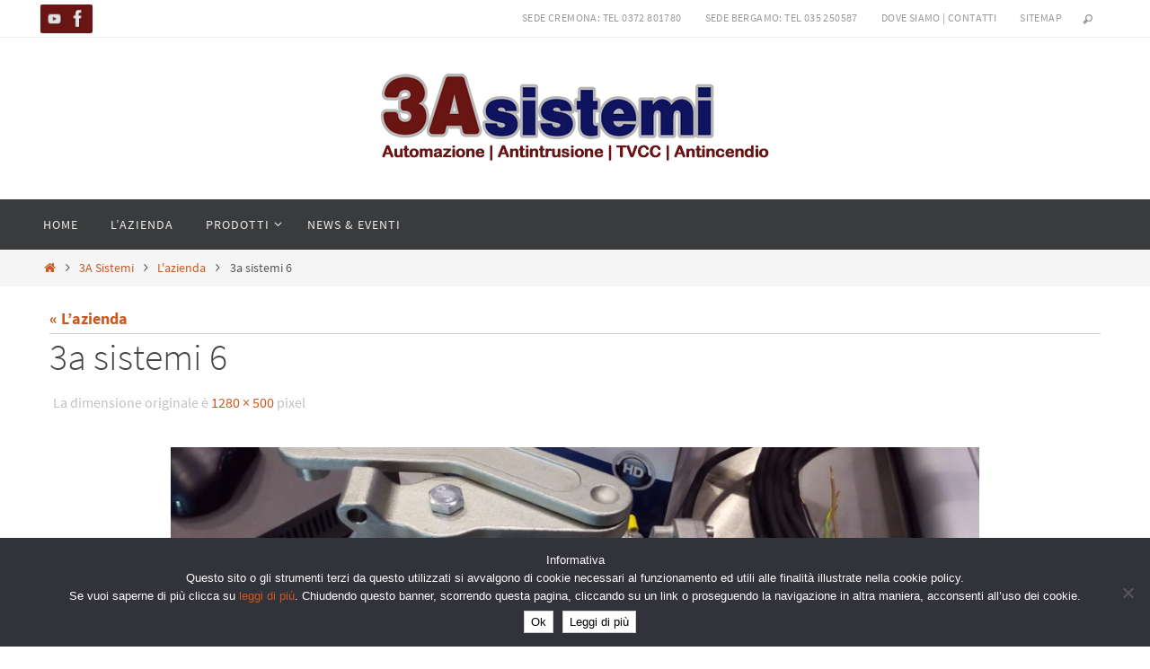

--- FILE ---
content_type: text/html; charset=UTF-8
request_url: https://www.3asistemi.net/3a-sistemi/3a-sistemi-6/
body_size: 8009
content:
<!DOCTYPE html>
<html lang="it-IT">
<head>
<meta name="viewport" content="width=device-width, user-scalable=yes, initial-scale=1.0, minimum-scale=1.0, maximum-scale=3.0">
<meta http-equiv="Content-Type" content="text/html; charset=UTF-8" />
<link rel="profile" href="http://gmpg.org/xfn/11" />
<link rel="pingback" href="https://www.3asistemi.net/xmlrpc.php" />
<meta name='robots' content='index, follow, max-image-preview:large, max-snippet:-1, max-video-preview:-1' />
	<style>img:is([sizes="auto" i], [sizes^="auto," i]) { contain-intrinsic-size: 3000px 1500px }</style>
	
	<!-- This site is optimized with the Yoast SEO plugin v26.4 - https://yoast.com/wordpress/plugins/seo/ -->
	<title>3a sistemi 6 - 3A Sistemi</title>
	<link rel="canonical" href="https://www.3asistemi.net/3a-sistemi/3a-sistemi-6/" />
	<meta property="og:locale" content="it_IT" />
	<meta property="og:type" content="article" />
	<meta property="og:title" content="3a sistemi 6 - 3A Sistemi" />
	<meta property="og:url" content="https://www.3asistemi.net/3a-sistemi/3a-sistemi-6/" />
	<meta property="og:site_name" content="3A Sistemi" />
	<meta property="article:modified_time" content="2017-03-06T23:40:39+00:00" />
	<meta property="og:image" content="https://www.3asistemi.net/3a-sistemi/3a-sistemi-6" />
	<meta property="og:image:width" content="1280" />
	<meta property="og:image:height" content="500" />
	<meta property="og:image:type" content="image/jpeg" />
	<meta name="twitter:card" content="summary_large_image" />
	<script type="application/ld+json" class="yoast-schema-graph">{"@context":"https://schema.org","@graph":[{"@type":"WebPage","@id":"https://www.3asistemi.net/3a-sistemi/3a-sistemi-6/","url":"https://www.3asistemi.net/3a-sistemi/3a-sistemi-6/","name":"3a sistemi 6 - 3A Sistemi","isPartOf":{"@id":"https://www.3asistemi.net/#website"},"primaryImageOfPage":{"@id":"https://www.3asistemi.net/3a-sistemi/3a-sistemi-6/#primaryimage"},"image":{"@id":"https://www.3asistemi.net/3a-sistemi/3a-sistemi-6/#primaryimage"},"thumbnailUrl":"https://www.3asistemi.net/wp-content/uploads/2017/03/3a-sistemi-6.jpg","datePublished":"2017-03-06T23:40:29+00:00","dateModified":"2017-03-06T23:40:39+00:00","breadcrumb":{"@id":"https://www.3asistemi.net/3a-sistemi/3a-sistemi-6/#breadcrumb"},"inLanguage":"it-IT","potentialAction":[{"@type":"ReadAction","target":["https://www.3asistemi.net/3a-sistemi/3a-sistemi-6/"]}]},{"@type":"ImageObject","inLanguage":"it-IT","@id":"https://www.3asistemi.net/3a-sistemi/3a-sistemi-6/#primaryimage","url":"https://www.3asistemi.net/wp-content/uploads/2017/03/3a-sistemi-6.jpg","contentUrl":"https://www.3asistemi.net/wp-content/uploads/2017/03/3a-sistemi-6.jpg","width":1280,"height":500,"caption":"3a sistemi 6"},{"@type":"BreadcrumbList","@id":"https://www.3asistemi.net/3a-sistemi/3a-sistemi-6/#breadcrumb","itemListElement":[{"@type":"ListItem","position":1,"name":"Home","item":"https://www.3asistemi.net/"},{"@type":"ListItem","position":2,"name":"L&#8217;azienda","item":"https://www.3asistemi.net/3a-sistemi/"},{"@type":"ListItem","position":3,"name":"3a sistemi 6"}]},{"@type":"WebSite","@id":"https://www.3asistemi.net/#website","url":"https://www.3asistemi.net/","name":"3A Sistemi","description":"Automazione | Antintrusione | TVCC | Antincendio","potentialAction":[{"@type":"SearchAction","target":{"@type":"EntryPoint","urlTemplate":"https://www.3asistemi.net/?s={search_term_string}"},"query-input":{"@type":"PropertyValueSpecification","valueRequired":true,"valueName":"search_term_string"}}],"inLanguage":"it-IT"}]}</script>
	<!-- / Yoast SEO plugin. -->


<link rel="alternate" type="application/rss+xml" title="3A Sistemi &raquo; Feed" href="https://www.3asistemi.net/feed/" />
<link rel="alternate" type="application/rss+xml" title="3A Sistemi &raquo; Feed dei commenti" href="https://www.3asistemi.net/comments/feed/" />
<link rel="alternate" type="application/rss+xml" title="3A Sistemi &raquo; 3a sistemi 6 Feed dei commenti" href="https://www.3asistemi.net/3a-sistemi/3a-sistemi-6/feed/" />
<style id='classic-theme-styles-inline-css' type='text/css'>
/*! This file is auto-generated */
.wp-block-button__link{color:#fff;background-color:#32373c;border-radius:9999px;box-shadow:none;text-decoration:none;padding:calc(.667em + 2px) calc(1.333em + 2px);font-size:1.125em}.wp-block-file__button{background:#32373c;color:#fff;text-decoration:none}
</style>
<style id='global-styles-inline-css' type='text/css'>
:root{--wp--preset--aspect-ratio--square: 1;--wp--preset--aspect-ratio--4-3: 4/3;--wp--preset--aspect-ratio--3-4: 3/4;--wp--preset--aspect-ratio--3-2: 3/2;--wp--preset--aspect-ratio--2-3: 2/3;--wp--preset--aspect-ratio--16-9: 16/9;--wp--preset--aspect-ratio--9-16: 9/16;--wp--preset--color--black: #000000;--wp--preset--color--cyan-bluish-gray: #abb8c3;--wp--preset--color--white: #ffffff;--wp--preset--color--pale-pink: #f78da7;--wp--preset--color--vivid-red: #cf2e2e;--wp--preset--color--luminous-vivid-orange: #ff6900;--wp--preset--color--luminous-vivid-amber: #fcb900;--wp--preset--color--light-green-cyan: #7bdcb5;--wp--preset--color--vivid-green-cyan: #00d084;--wp--preset--color--pale-cyan-blue: #8ed1fc;--wp--preset--color--vivid-cyan-blue: #0693e3;--wp--preset--color--vivid-purple: #9b51e0;--wp--preset--gradient--vivid-cyan-blue-to-vivid-purple: linear-gradient(135deg,rgba(6,147,227,1) 0%,rgb(155,81,224) 100%);--wp--preset--gradient--light-green-cyan-to-vivid-green-cyan: linear-gradient(135deg,rgb(122,220,180) 0%,rgb(0,208,130) 100%);--wp--preset--gradient--luminous-vivid-amber-to-luminous-vivid-orange: linear-gradient(135deg,rgba(252,185,0,1) 0%,rgba(255,105,0,1) 100%);--wp--preset--gradient--luminous-vivid-orange-to-vivid-red: linear-gradient(135deg,rgba(255,105,0,1) 0%,rgb(207,46,46) 100%);--wp--preset--gradient--very-light-gray-to-cyan-bluish-gray: linear-gradient(135deg,rgb(238,238,238) 0%,rgb(169,184,195) 100%);--wp--preset--gradient--cool-to-warm-spectrum: linear-gradient(135deg,rgb(74,234,220) 0%,rgb(151,120,209) 20%,rgb(207,42,186) 40%,rgb(238,44,130) 60%,rgb(251,105,98) 80%,rgb(254,248,76) 100%);--wp--preset--gradient--blush-light-purple: linear-gradient(135deg,rgb(255,206,236) 0%,rgb(152,150,240) 100%);--wp--preset--gradient--blush-bordeaux: linear-gradient(135deg,rgb(254,205,165) 0%,rgb(254,45,45) 50%,rgb(107,0,62) 100%);--wp--preset--gradient--luminous-dusk: linear-gradient(135deg,rgb(255,203,112) 0%,rgb(199,81,192) 50%,rgb(65,88,208) 100%);--wp--preset--gradient--pale-ocean: linear-gradient(135deg,rgb(255,245,203) 0%,rgb(182,227,212) 50%,rgb(51,167,181) 100%);--wp--preset--gradient--electric-grass: linear-gradient(135deg,rgb(202,248,128) 0%,rgb(113,206,126) 100%);--wp--preset--gradient--midnight: linear-gradient(135deg,rgb(2,3,129) 0%,rgb(40,116,252) 100%);--wp--preset--font-size--small: 13px;--wp--preset--font-size--medium: 20px;--wp--preset--font-size--large: 36px;--wp--preset--font-size--x-large: 42px;--wp--preset--spacing--20: 0.44rem;--wp--preset--spacing--30: 0.67rem;--wp--preset--spacing--40: 1rem;--wp--preset--spacing--50: 1.5rem;--wp--preset--spacing--60: 2.25rem;--wp--preset--spacing--70: 3.38rem;--wp--preset--spacing--80: 5.06rem;--wp--preset--shadow--natural: 6px 6px 9px rgba(0, 0, 0, 0.2);--wp--preset--shadow--deep: 12px 12px 50px rgba(0, 0, 0, 0.4);--wp--preset--shadow--sharp: 6px 6px 0px rgba(0, 0, 0, 0.2);--wp--preset--shadow--outlined: 6px 6px 0px -3px rgba(255, 255, 255, 1), 6px 6px rgba(0, 0, 0, 1);--wp--preset--shadow--crisp: 6px 6px 0px rgba(0, 0, 0, 1);}:where(.is-layout-flex){gap: 0.5em;}:where(.is-layout-grid){gap: 0.5em;}body .is-layout-flex{display: flex;}.is-layout-flex{flex-wrap: wrap;align-items: center;}.is-layout-flex > :is(*, div){margin: 0;}body .is-layout-grid{display: grid;}.is-layout-grid > :is(*, div){margin: 0;}:where(.wp-block-columns.is-layout-flex){gap: 2em;}:where(.wp-block-columns.is-layout-grid){gap: 2em;}:where(.wp-block-post-template.is-layout-flex){gap: 1.25em;}:where(.wp-block-post-template.is-layout-grid){gap: 1.25em;}.has-black-color{color: var(--wp--preset--color--black) !important;}.has-cyan-bluish-gray-color{color: var(--wp--preset--color--cyan-bluish-gray) !important;}.has-white-color{color: var(--wp--preset--color--white) !important;}.has-pale-pink-color{color: var(--wp--preset--color--pale-pink) !important;}.has-vivid-red-color{color: var(--wp--preset--color--vivid-red) !important;}.has-luminous-vivid-orange-color{color: var(--wp--preset--color--luminous-vivid-orange) !important;}.has-luminous-vivid-amber-color{color: var(--wp--preset--color--luminous-vivid-amber) !important;}.has-light-green-cyan-color{color: var(--wp--preset--color--light-green-cyan) !important;}.has-vivid-green-cyan-color{color: var(--wp--preset--color--vivid-green-cyan) !important;}.has-pale-cyan-blue-color{color: var(--wp--preset--color--pale-cyan-blue) !important;}.has-vivid-cyan-blue-color{color: var(--wp--preset--color--vivid-cyan-blue) !important;}.has-vivid-purple-color{color: var(--wp--preset--color--vivid-purple) !important;}.has-black-background-color{background-color: var(--wp--preset--color--black) !important;}.has-cyan-bluish-gray-background-color{background-color: var(--wp--preset--color--cyan-bluish-gray) !important;}.has-white-background-color{background-color: var(--wp--preset--color--white) !important;}.has-pale-pink-background-color{background-color: var(--wp--preset--color--pale-pink) !important;}.has-vivid-red-background-color{background-color: var(--wp--preset--color--vivid-red) !important;}.has-luminous-vivid-orange-background-color{background-color: var(--wp--preset--color--luminous-vivid-orange) !important;}.has-luminous-vivid-amber-background-color{background-color: var(--wp--preset--color--luminous-vivid-amber) !important;}.has-light-green-cyan-background-color{background-color: var(--wp--preset--color--light-green-cyan) !important;}.has-vivid-green-cyan-background-color{background-color: var(--wp--preset--color--vivid-green-cyan) !important;}.has-pale-cyan-blue-background-color{background-color: var(--wp--preset--color--pale-cyan-blue) !important;}.has-vivid-cyan-blue-background-color{background-color: var(--wp--preset--color--vivid-cyan-blue) !important;}.has-vivid-purple-background-color{background-color: var(--wp--preset--color--vivid-purple) !important;}.has-black-border-color{border-color: var(--wp--preset--color--black) !important;}.has-cyan-bluish-gray-border-color{border-color: var(--wp--preset--color--cyan-bluish-gray) !important;}.has-white-border-color{border-color: var(--wp--preset--color--white) !important;}.has-pale-pink-border-color{border-color: var(--wp--preset--color--pale-pink) !important;}.has-vivid-red-border-color{border-color: var(--wp--preset--color--vivid-red) !important;}.has-luminous-vivid-orange-border-color{border-color: var(--wp--preset--color--luminous-vivid-orange) !important;}.has-luminous-vivid-amber-border-color{border-color: var(--wp--preset--color--luminous-vivid-amber) !important;}.has-light-green-cyan-border-color{border-color: var(--wp--preset--color--light-green-cyan) !important;}.has-vivid-green-cyan-border-color{border-color: var(--wp--preset--color--vivid-green-cyan) !important;}.has-pale-cyan-blue-border-color{border-color: var(--wp--preset--color--pale-cyan-blue) !important;}.has-vivid-cyan-blue-border-color{border-color: var(--wp--preset--color--vivid-cyan-blue) !important;}.has-vivid-purple-border-color{border-color: var(--wp--preset--color--vivid-purple) !important;}.has-vivid-cyan-blue-to-vivid-purple-gradient-background{background: var(--wp--preset--gradient--vivid-cyan-blue-to-vivid-purple) !important;}.has-light-green-cyan-to-vivid-green-cyan-gradient-background{background: var(--wp--preset--gradient--light-green-cyan-to-vivid-green-cyan) !important;}.has-luminous-vivid-amber-to-luminous-vivid-orange-gradient-background{background: var(--wp--preset--gradient--luminous-vivid-amber-to-luminous-vivid-orange) !important;}.has-luminous-vivid-orange-to-vivid-red-gradient-background{background: var(--wp--preset--gradient--luminous-vivid-orange-to-vivid-red) !important;}.has-very-light-gray-to-cyan-bluish-gray-gradient-background{background: var(--wp--preset--gradient--very-light-gray-to-cyan-bluish-gray) !important;}.has-cool-to-warm-spectrum-gradient-background{background: var(--wp--preset--gradient--cool-to-warm-spectrum) !important;}.has-blush-light-purple-gradient-background{background: var(--wp--preset--gradient--blush-light-purple) !important;}.has-blush-bordeaux-gradient-background{background: var(--wp--preset--gradient--blush-bordeaux) !important;}.has-luminous-dusk-gradient-background{background: var(--wp--preset--gradient--luminous-dusk) !important;}.has-pale-ocean-gradient-background{background: var(--wp--preset--gradient--pale-ocean) !important;}.has-electric-grass-gradient-background{background: var(--wp--preset--gradient--electric-grass) !important;}.has-midnight-gradient-background{background: var(--wp--preset--gradient--midnight) !important;}.has-small-font-size{font-size: var(--wp--preset--font-size--small) !important;}.has-medium-font-size{font-size: var(--wp--preset--font-size--medium) !important;}.has-large-font-size{font-size: var(--wp--preset--font-size--large) !important;}.has-x-large-font-size{font-size: var(--wp--preset--font-size--x-large) !important;}
:where(.wp-block-post-template.is-layout-flex){gap: 1.25em;}:where(.wp-block-post-template.is-layout-grid){gap: 1.25em;}
:where(.wp-block-columns.is-layout-flex){gap: 2em;}:where(.wp-block-columns.is-layout-grid){gap: 2em;}
:root :where(.wp-block-pullquote){font-size: 1.5em;line-height: 1.6;}
</style>
<link rel='stylesheet' id='wpo_min-header-0-css' href='https://www.3asistemi.net/wp-content/cache/wpo-minify/1763716737/assets/wpo-minify-header-5605368c.min.css' type='text/css' media='all' />
<script type="text/javascript" src="https://www.3asistemi.net/wp-content/cache/wpo-minify/1763716737/assets/wpo-minify-header-1b992262.min.js" id="wpo_min-header-0-js"></script>
<script type="text/javascript" src="https://www.3asistemi.net/wp-content/cache/wpo-minify/1763716737/assets/wpo-minify-header-a0f7098f.min.js" id="wpo_min-header-1-js"></script>
<link rel="https://api.w.org/" href="https://www.3asistemi.net/wp-json/" /><link rel="alternate" title="JSON" type="application/json" href="https://www.3asistemi.net/wp-json/wp/v2/media/100" /><link rel="EditURI" type="application/rsd+xml" title="RSD" href="https://www.3asistemi.net/xmlrpc.php?rsd" />
<meta name="generator" content="WordPress 6.8.3" />
<link rel='shortlink' href='https://www.3asistemi.net/?p=100' />
<link rel="alternate" title="oEmbed (JSON)" type="application/json+oembed" href="https://www.3asistemi.net/wp-json/oembed/1.0/embed?url=https%3A%2F%2Fwww.3asistemi.net%2F3a-sistemi%2F3a-sistemi-6%2F" />
<link rel="alternate" title="oEmbed (XML)" type="text/xml+oembed" href="https://www.3asistemi.net/wp-json/oembed/1.0/embed?url=https%3A%2F%2Fwww.3asistemi.net%2F3a-sistemi%2F3a-sistemi-6%2F&#038;format=xml" />
<!--[if lt IE 9]>
<script>
document.createElement('header');
document.createElement('nav');
document.createElement('section');
document.createElement('article');
document.createElement('aside');
document.createElement('footer');
</script>
<![endif]-->
</head>
<body class="attachment wp-singular attachment-template-default attachmentid-100 attachment-jpeg wp-theme-nirvana cookies-not-set nirvana-image-three caption-simple magazine-layout nirvana-comment-placeholders nirvana-menu-left">

		<a class="skip-link screen-reader-text" href="#main" title="Salta al contenuto"> Salta al contenuto </a>
	
<div id="wrapper" class="hfeed">
<div id="topbar" ><div id="topbar-inner"> <div class="socials" id="sheader">
			<a  target="_blank"  href="#"
			class="socialicons social-YouTube" title="YouTube">
				<img alt="YouTube" src="https://www.3asistemi.net/wp-content/themes/nirvana/images/socials/YouTube.png" />
			</a>
			<a  target="_blank"  href="https://www.facebook.com/3Asistemisrl/"
			class="socialicons social-Facebook" title="Facebook">
				<img alt="Facebook" src="https://www.3asistemi.net/wp-content/themes/nirvana/images/socials/Facebook.png" />
			</a></div><nav class="topmenu"><ul id="menu-top" class="menu"><li id="menu-item-281" class="menu-item menu-item-type-custom menu-item-object-custom menu-item-281"><a>Sede Cremona: tel 0372 801780</a></li>
<li id="menu-item-282" class="menu-item menu-item-type-custom menu-item-object-custom menu-item-282"><a>Sede Bergamo: tel 035 250587</a></li>
<li id="menu-item-92" class="menu-item menu-item-type-post_type menu-item-object-page menu-item-92"><a href="https://www.3asistemi.net/contatti/">Dove siamo | Contatti</a></li>
<li id="menu-item-91" class="menu-item menu-item-type-post_type menu-item-object-page menu-item-91"><a href="https://www.3asistemi.net/sitemap/">Sitemap</a></li>
<li class='menu-header-search'>
							<i class='search-icon'></i> 
<form role="search" method="get" class="searchform" action="https://www.3asistemi.net/">
	<label>
		<span class="screen-reader-text">Cerca per:</span>
		<input type="search" class="s" placeholder="Cerca" value="" name="s" />
	</label>
	<button type="submit" class="searchsubmit"><span class="screen-reader-text">Cerca</span><i class="crycon-search"></i></button>
</form>
</li></ul></nav> </div></div>

<div id="header-full">
	<header id="header">
		<div id="masthead">
					<div id="branding" role="banner" >
				<div id="header-container"><div class="site-identity"><a id="logo" href="https://www.3asistemi.net/" ><img title="3A Sistemi" alt="3A Sistemi" src="http://www.3asistemi.net/wp-content/uploads/2017/03/logo2-1.png" /></a></div></div>								<div style="clear:both;"></div>
			</div><!-- #branding -->
			<button id="nav-toggle"><span>&nbsp;</span></button>
			<nav id="access" class="jssafe" role="navigation">
					<div class="skip-link screen-reader-text"><a href="#content" title="Salta al contenuto">Salta al contenuto</a></div>
	<div class="menu"><ul id="prime_nav" class="menu"><li id="menu-item-73" class="menu-item menu-item-type-custom menu-item-object-custom menu-item-home menu-item-73"><a href="http://www.3asistemi.net/"><span>Home</span></a></li>
<li id="menu-item-74" class="menu-item menu-item-type-post_type menu-item-object-page menu-item-74"><a href="https://www.3asistemi.net/3a-sistemi/"><span>L’azienda</span></a></li>
<li id="menu-item-75" class="menu-item menu-item-type-post_type menu-item-object-page menu-item-has-children menu-item-75"><a href="https://www.3asistemi.net/prodotti/"><span>Prodotti</span></a>
<ul class="sub-menu">
	<li id="menu-item-76" class="menu-item menu-item-type-post_type menu-item-object-page menu-item-has-children menu-item-76"><a href="https://www.3asistemi.net/prodotti/automazione-cremona/"><span>Automazione</span></a>
	<ul class="sub-menu">
		<li id="menu-item-77" class="menu-item menu-item-type-post_type menu-item-object-page menu-item-77"><a href="https://www.3asistemi.net/prodotti/automazione-cremona/fadini-cremona/"><span>FADINI L’APRICANCELLO</span></a></li>
		<li id="menu-item-78" class="menu-item menu-item-type-post_type menu-item-object-page menu-item-78"><a href="https://www.3asistemi.net/prodotti/automazione-cremona/roger-cremona/"><span>ROGER TECHNOLOGY</span></a></li>
		<li id="menu-item-79" class="menu-item menu-item-type-post_type menu-item-object-page menu-item-79"><a href="https://www.3asistemi.net/prodotti/automazione-cremona/sommer-cremona/"><span>SOMMER AUTOMAZIONI</span></a></li>
		<li id="menu-item-384" class="menu-item menu-item-type-post_type menu-item-object-page menu-item-384"><a href="https://www.3asistemi.net/prodotti/automazione-cremona/face-label/"><span>FACE | LABEL</span></a></li>
	</ul>
</li>
	<li id="menu-item-80" class="menu-item menu-item-type-post_type menu-item-object-page menu-item-has-children menu-item-80"><a href="https://www.3asistemi.net/prodotti/antintrusione-cremona/"><span>Antintrusione</span></a>
	<ul class="sub-menu">
		<li id="menu-item-391" class="menu-item menu-item-type-post_type menu-item-object-page menu-item-391"><a href="https://www.3asistemi.net/prodotti/antintrusione-cremona/avs-electronics/"><span>AVS ELECTRONICS</span></a></li>
		<li id="menu-item-445" class="menu-item menu-item-type-post_type menu-item-object-page menu-item-445"><a href="https://www.3asistemi.net/prodotti/antintrusione-cremona/ajax-cremona/"><span>AJAX SYSTEMS</span></a></li>
		<li id="menu-item-81" class="menu-item menu-item-type-post_type menu-item-object-page menu-item-81"><a href="https://www.3asistemi.net/prodotti/antintrusione-cremona/bentel-cremona/"><span>BENTEL SECURITY</span></a></li>
		<li id="menu-item-82" class="menu-item menu-item-type-post_type menu-item-object-page menu-item-82"><a href="https://www.3asistemi.net/prodotti/antintrusione-cremona/inim-cremona/"><span>INIM ELECTRONICS</span></a></li>
	</ul>
</li>
	<li id="menu-item-87" class="menu-item menu-item-type-post_type menu-item-object-page menu-item-has-children menu-item-87"><a href="https://www.3asistemi.net/prodotti/antincendio-cremona/"><span>Antincendio</span></a>
	<ul class="sub-menu">
		<li id="menu-item-447" class="menu-item menu-item-type-post_type menu-item-object-page menu-item-447"><a href="https://www.3asistemi.net/prodotti/antincendio-cremona/zettler/"><span>ZETTLER</span></a></li>
		<li id="menu-item-88" class="menu-item menu-item-type-post_type menu-item-object-page menu-item-88"><a href="https://www.3asistemi.net/prodotti/antincendio-cremona/notifier-esser-cremona/"><span>NOTIFIER &#038; ESSER BY HONEYWELL</span></a></li>
		<li id="menu-item-501" class="menu-item menu-item-type-post_type menu-item-object-page menu-item-501"><a href="https://www.3asistemi.net/prodotti/antincendio-cremona/batterie-fiamm/"><span>Batterie FIAMM</span></a></li>
		<li id="menu-item-300" class="menu-item menu-item-type-post_type menu-item-object-page menu-item-300"><a href="https://www.3asistemi.net/prodotti/antintrusione-cremona/inim-cremona/"><span>INIM ELECTRONICS</span></a></li>
	</ul>
</li>
	<li id="menu-item-84" class="menu-item menu-item-type-post_type menu-item-object-page menu-item-has-children menu-item-84"><a href="https://www.3asistemi.net/prodotti/tvcc-cremona/"><span>Impianti TVCC</span></a>
	<ul class="sub-menu">
		<li id="menu-item-85" class="menu-item menu-item-type-post_type menu-item-object-page menu-item-85"><a href="https://www.3asistemi.net/prodotti/tvcc-cremona/hikvision-cremona/"><span>HIKVISION</span></a></li>
		<li id="menu-item-446" class="menu-item menu-item-type-post_type menu-item-object-page menu-item-446"><a href="https://www.3asistemi.net/prodotti/tvcc-cremona/hyundai-security/"><span>HYUNDAI SECURITY</span></a></li>
		<li id="menu-item-86" class="menu-item menu-item-type-post_type menu-item-object-page menu-item-86"><a href="https://www.3asistemi.net/prodotti/tvcc-cremona/safire-cremona/"><span>SAFIRE TVCC</span></a></li>
		<li id="menu-item-465" class="menu-item menu-item-type-post_type menu-item-object-page menu-item-465"><a href="https://www.3asistemi.net/prodotti/tvcc-cremona/paso/"><span>PASO</span></a></li>
	</ul>
</li>
</ul>
</li>
<li id="menu-item-90" class="menu-item menu-item-type-post_type menu-item-object-page menu-item-90"><a href="https://www.3asistemi.net/news-eventi/"><span>News &#038; Eventi</span></a></li>
</ul></div>			</nav><!-- #access -->


		</div><!-- #masthead -->
	</header><!-- #header -->
</div><!-- #header-full -->

<div style="clear:both;height:0;"> </div>
<div id="breadcrumbs"><div id="breadcrumbs-box"><a href="https://www.3asistemi.net"><i class="crycon-homebread"></i><span class="screen-reader-text">Home</span></a><i class="crycon-angle-right"></i> <a href="https://www.3asistemi.net/category/3a-sistemi/">3A Sistemi</a> <i class="crycon-angle-right"></i> <a href="https://www.3asistemi.net/3a-sistemi/">L'azienda</a> <i class="crycon-angle-right"></i> <span class="current">3a sistemi 6</span></div></div><div id="main">
		<div id="toTop"><i class="crycon-back2top"></i> </div>	<div  id="forbottom" >
		
		<div style="clear:both;"> </div>

	<section id="container" class="single-attachment one-column">
		<div id="content" role="main">

		
							<p class="page-title"><a href="https://www.3asistemi.net/3a-sistemi/" title="Ritorna a L&#8217;azienda" rel="gallery">&laquo; L&#8217;azienda</a></p>
			
			<div id="post-100" class="post post-100 attachment type-attachment status-inherit hentry">
				<h2 class="entry-title">3a sistemi 6</h2>

				<div class="entry-meta">
										<span class="attach-size">
						La dimensione originale è <a href="https://www.3asistemi.net/wp-content/uploads/2017/03/3a-sistemi-6.jpg" title="Link all&#039;immagine a dimensioni reali">1280 &times; 500</a> pixel					</span>
									</div><!-- .entry-meta -->

				<div class="entry-content">
					<div class="entry-attachment">
													<p class="attachment"><a href="https://www.3asistemi.net/3a-sistemi/3a-sistemi-1/" title="3a sistemi 6" rel="attachment"><img width="900" height="352" src="https://www.3asistemi.net/wp-content/uploads/2017/03/3a-sistemi-6.jpg" class="attachment-900x9999 size-900x9999" alt="3a sistemi 6" decoding="async" fetchpriority="high" srcset="https://www.3asistemi.net/wp-content/uploads/2017/03/3a-sistemi-6.jpg 1280w, https://www.3asistemi.net/wp-content/uploads/2017/03/3a-sistemi-6-300x117.jpg 300w, https://www.3asistemi.net/wp-content/uploads/2017/03/3a-sistemi-6-768x300.jpg 768w, https://www.3asistemi.net/wp-content/uploads/2017/03/3a-sistemi-6-1024x400.jpg 1024w, https://www.3asistemi.net/wp-content/uploads/2017/03/3a-sistemi-6-250x98.jpg 250w, https://www.3asistemi.net/wp-content/uploads/2017/03/3a-sistemi-6-150x59.jpg 150w" sizes="(max-width: 900px) 100vw, 900px" /></a></p>

							<div class="entry-utility">
																							</div><!-- .entry-utility -->

												
					</div><!-- .entry-attachment -->
				</div><!-- .entry-content -->
				
				<div class="entry-caption"></div>

								
			</div><!-- #post-## -->

			<div id="nav-below" class="navigation">
				<div class="nav-previous"><a href='https://www.3asistemi.net/3a-sistemi/3a-sistemi-5/'><i class="crycon-left-dir"></i>Immagine precedente</a></div>
				<div class="nav-next"></div>
			</div><!-- #nav-below -->

			<div id="comments" class=""> 	<div id="respond" class="comment-respond">
		<h3 id="reply-title" class="comment-reply-title">Lascia un commento <small><a rel="nofollow" id="cancel-comment-reply-link" href="/3a-sistemi/3a-sistemi-6/#respond" style="display:none;">Annulla risposta</a></small></h3><form action="https://www.3asistemi.net/wp-comments-post.php" method="post" id="commentform" class="comment-form"><p class="comment-notes"><span id="email-notes">Il tuo indirizzo email non sarà pubblicato.</span> <span class="required-field-message">I campi obbligatori sono contrassegnati <span class="required">*</span></span></p><p class="comment-form-comment"><label for="comment">Commento</label><textarea placeholder="Commento" id="comment" name="comment" cols="45" rows="8" aria-required="true"></textarea></p><p class="comment-form-author"><label for="author">Nome<span class="required">*</span></label> <input id="author" placeholder="Nome" name="author" type="text" value="" size="30" maxlength="245" aria-required='true' /></p>
<p class="comment-form-email"><label for="email">Email<span class="required">*</span></label> <input id="email" placeholder="Email" name="email" type="email" value="" size="30" maxlength="100" aria-describedby="email-notes" aria-required='true' /></p>
<p class="comment-form-url"><label for="url">Sito web</label><input id="url" placeholder="Sito web" name="url" type="url" value="" size="30" maxlength="200"/></p>
<p class="comment-form-cookies-consent"><input id="wp-comment-cookies-consent" name="wp-comment-cookies-consent" type="checkbox" value="yes" /><label for="wp-comment-cookies-consent">Salva il mio nome, l'email e l'URL del sito nel mio browser per la prossima volta che pubblicherò un commento.</label></p>
<p class="form-submit"><input name="submit" type="submit" id="submit" class="submit" value="Invia commento" /> <input type='hidden' name='comment_post_ID' value='100' id='comment_post_ID' />
<input type='hidden' name='comment_parent' id='comment_parent' value='0' />
</p><p style="display: none;"><input type="hidden" id="akismet_comment_nonce" name="akismet_comment_nonce" value="1755e65cdd" /></p><p style="display: none !important;" class="akismet-fields-container" data-prefix="ak_"><label>&#916;<textarea name="ak_hp_textarea" cols="45" rows="8" maxlength="100"></textarea></label><input type="hidden" id="ak_js_1" name="ak_js" value="74"/><script>document.getElementById( "ak_js_1" ).setAttribute( "value", ( new Date() ).getTime() );</script></p></form>	</div><!-- #respond -->
	</div><!-- #comments -->

		
		</div><!-- #content -->
	</section><!-- #container -->

	<div style="clear:both;"></div>
	</div> <!-- #forbottom -->

	<footer id="footer" role="contentinfo">
		<div id="colophon">
		
			
			
		</div><!-- #colophon -->

		<div id="footer2">
		
			<div id="footer2-inside">
			<nav class="footermenu"><ul id="menu-bottom" class="menu"><li id="menu-item-317" class="menu-item menu-item-type-custom menu-item-object-custom menu-item-home menu-item-317"><a href="http://www.3asistemi.net/">Home</a></li>
<li id="menu-item-318" class="menu-item menu-item-type-post_type menu-item-object-page menu-item-318"><a href="https://www.3asistemi.net/3a-sistemi/">L’azienda</a></li>
<li id="menu-item-319" class="menu-item menu-item-type-post_type menu-item-object-page menu-item-319"><a href="https://www.3asistemi.net/prodotti/automazione-cremona/">Automazione</a></li>
<li id="menu-item-320" class="menu-item menu-item-type-post_type menu-item-object-page menu-item-320"><a href="https://www.3asistemi.net/prodotti/antintrusione-cremona/">Antintrusione</a></li>
<li id="menu-item-321" class="menu-item menu-item-type-post_type menu-item-object-page menu-item-321"><a href="https://www.3asistemi.net/prodotti/tvcc-cremona/">Impianti TVCC</a></li>
<li id="menu-item-322" class="menu-item menu-item-type-post_type menu-item-object-page menu-item-322"><a href="https://www.3asistemi.net/prodotti/antincendio-cremona/">Antincendio</a></li>
<li id="menu-item-323" class="menu-item menu-item-type-post_type menu-item-object-page menu-item-323"><a href="https://www.3asistemi.net/contatti/">Contatti | Dove siamo</a></li>
<li id="menu-item-324" class="menu-item menu-item-type-post_type menu-item-object-page menu-item-324"><a href="https://www.3asistemi.net/news-eventi/">News &#038; Eventi</a></li>
<li id="menu-item-325" class="menu-item menu-item-type-post_type menu-item-object-page menu-item-325"><a href="https://www.3asistemi.net/sitemap/">Sitemap</a></li>
<li id="menu-item-507" class="menu-item menu-item-type-post_type menu-item-object-page menu-item-507"><a href="https://www.3asistemi.net/tabelle-elenco-aiuti-di-stato/">Tabelle elenco aiuti di Stato</a></li>
</ul></nav><div id="site-copyright">3A Sistemi SRL<br />
Sede: Via della Vecchia Dogana 12/14/16 26100 Cremona (CR)<br />CF / P.IVA: IT01321220194 - REA: CR 161194 - Capitale sociale: € 10.000 i.v.<br />
Stato società: società con socio unico - Iscrizione nel Registro Imprese di Cremona - PEC: <A HREF="mailto:3asistemisrl@legalmail.it">3asistemisrl@legalmail.it</A><br />
Punto vendita di Bergamo: Via Tadino 4/I 24122 Bergamo (BG)<br />
<a href="https://www.3asistemi.net/tabelle-elenco-aiuti-di-stato/" target="_blank">Tabelle elenco aiuti di Stato</a><br />
Sito realizzato da <a href="http://www.pcservicecr.it/" target="_blank">PC Service</a></div>	<em style="display:table;margin:0 auto;float:none;text-align:center;padding:7px 0;font-size:13px;">
	Powered by <a target="_blank" href="http://www.cryoutcreations.eu" title="Nirvana Theme by Cryout Creations">Nirvana</a> &amp;
	<a target="_blank" href="http://wordpress.org/" title="Piattaforma semantica di pubblicazione personale">  WordPress.</a></em>
	<div id="sfooter-full"><div class="socials" id="sfooter">
			<a  target="_blank"  href="#"
			class="socialicons social-YouTube" title="YouTube">
				<img alt="YouTube" src="https://www.3asistemi.net/wp-content/themes/nirvana/images/socials/YouTube.png" />
			</a>
			<a  target="_blank"  href="https://www.facebook.com/3Asistemisrl/"
			class="socialicons social-Facebook" title="Facebook">
				<img alt="Facebook" src="https://www.3asistemi.net/wp-content/themes/nirvana/images/socials/Facebook.png" />
			</a></div></div>			</div> <!-- #footer2-inside -->
			
		</div><!-- #footer2 -->

	</footer><!-- #footer -->

	</div><!-- #main -->
</div><!-- #wrapper -->

<script type="speculationrules">
{"prefetch":[{"source":"document","where":{"and":[{"href_matches":"\/*"},{"not":{"href_matches":["\/wp-*.php","\/wp-admin\/*","\/wp-content\/uploads\/*","\/wp-content\/*","\/wp-content\/plugins\/*","\/wp-content\/themes\/nirvana\/*","\/*\\?(.+)"]}},{"not":{"selector_matches":"a[rel~=\"nofollow\"]"}},{"not":{"selector_matches":".no-prefetch, .no-prefetch a"}}]},"eagerness":"conservative"}]}
</script>
<script type="text/javascript" id="wpo_min-footer-0-js-extra">
/* <![CDATA[ */
var nirvana_settings = {"mobile":"1","fitvids":"1","contentwidth":"900"};
/* ]]> */
</script>
<script type="text/javascript" src="https://www.3asistemi.net/wp-content/cache/wpo-minify/1763716737/assets/wpo-minify-footer-83900895.min.js" id="wpo_min-footer-0-js"></script>
<script type="text/javascript" src="https://www.3asistemi.net/wp-content/cache/wpo-minify/1763716737/assets/wpo-minify-footer-6523075b.min.js" id="wpo_min-footer-1-js" async="async" data-wp-strategy="async"></script>
<script type="text/javascript" src="https://www.3asistemi.net/wp-content/cache/wpo-minify/1763716737/assets/wpo-minify-footer-82f30889.min.js" id="wpo_min-footer-2-js"></script>

		<!-- Cookie Notice plugin v2.5.9 by Hu-manity.co https://hu-manity.co/ -->
		<div id="cookie-notice" role="dialog" class="cookie-notice-hidden cookie-revoke-hidden cn-position-bottom" aria-label="Cookie Notice" style="background-color: rgba(50,50,58,1);"><div class="cookie-notice-container" style="color: #ffffff"><span id="cn-notice-text" class="cn-text-container">Informativa <br>
Questo sito o gli strumenti terzi da questo utilizzati si avvalgono di cookie necessari al funzionamento ed utili alle finalità illustrate nella cookie policy. <br>Se vuoi saperne di più clicca su <a href="https://www.iubenda.com/privacy-policy/56756750" target="_blank">leggi di pi&ugrave;</a>. Chiudendo questo banner, scorrendo questa pagina, cliccando su un link o proseguendo la navigazione in altra maniera, acconsenti all’uso dei cookie.<br></span><span id="cn-notice-buttons" class="cn-buttons-container"><button id="cn-accept-cookie" data-cookie-set="accept" class="cn-set-cookie cn-button cn-button-custom button" aria-label="Ok">Ok</button><button data-link-url="https://www.iubenda.com/privacy-policy/56756750" data-link-target="_blank" id="cn-more-info" class="cn-more-info cn-button cn-button-custom button" aria-label="Leggi di più">Leggi di più</button></span><button id="cn-close-notice" data-cookie-set="accept" class="cn-close-icon" aria-label="No"></button></div>
			
		</div>
		<!-- / Cookie Notice plugin -->
</body>
</html>
